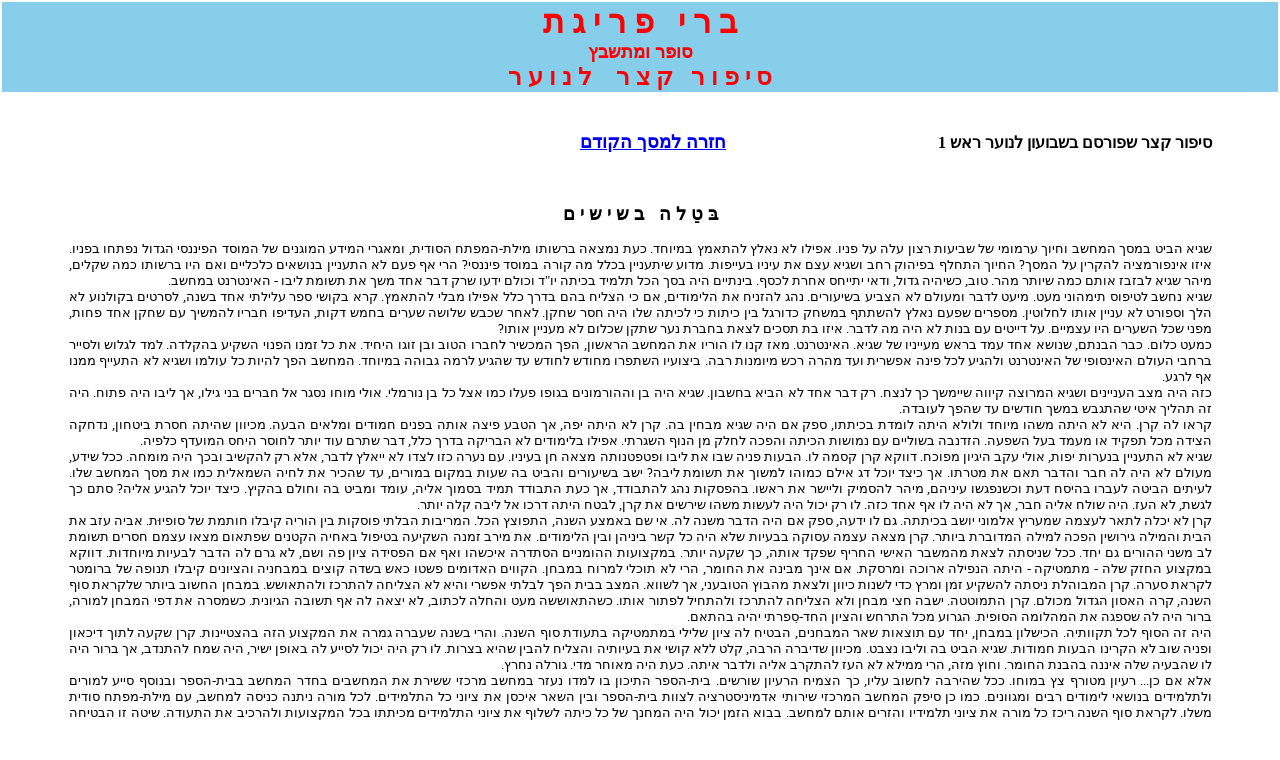

--- FILE ---
content_type: text/html
request_url: https://barryprigat.com/prgbrykabr104.html
body_size: 5990
content:
<meta http-equiv="content-type" content="text/html;charset=windows-1255">
<html>
<head dir="rtl">
<title> ברי פריגת - סיפורים קצרים</title>
<meta http-equiv="content-type" content="text/html;charset=windows-1255">
</head>
<body leftmargin="0" topmargin="0" marginwidth="0" marginheight="0">
<table width="100%">
<td bgcolor="skyblue" valign="top" width="100%">
<p dir="rtl" align="center"> <font size="6" face="Levenim MT" color="red"><b>ב ר י&nbsp;&nbsp;&nbsp;פ ר י ג ת</b></font><br>
<dir="rtl" align="center"> <font size="4" face="Levenim MT" color="red"><b>סופר ומתשבץ</b></font><br>
<dir="rtl" align="center"> <font size="5" face="Levenim MT" color="red"><b> ס י פ ו ר&nbsp;&nbsp;&nbsp;ק צ ר  &nbsp;&nbsp;&nbsp;ל נ ו ע ר  </b></font></p>
</td>
</table>
<table height="100%" width="100%">
<tr>
<td valign="top" width="5%">
</td>
<td valign="top" width="90%">
<br>
<p dir="rtl" align="right">
<font size="3" face="Levenim MT"><b> סיפור קצר שפורסם בשבועון לנוער ראש <span style="font-size: medium">1</span></b></font>
&nbsp;&nbsp;&nbsp;&nbsp;&nbsp;&nbsp;&nbsp;&nbsp;&nbsp;&nbsp;&nbsp;&nbsp;
&nbsp;&nbsp;&nbsp;&nbsp;&nbsp;&nbsp;&nbsp;&nbsp;&nbsp;&nbsp;&nbsp;&nbsp;
&nbsp;&nbsp;&nbsp;&nbsp;&nbsp;&nbsp;&nbsp;&nbsp;&nbsp;&nbsp;&nbsp;&nbsp; &nbsp;&nbsp;&nbsp;&nbsp;&nbsp;&nbsp;&nbsp;&nbsp;&nbsp;&nbsp;&nbsp;&nbsp;
<font size="4" face="Levenim MT"><a href="prgbrykabr1.html"> <b>חזרה למסך הקודם</b></a></font></p>
<br>
<p dir="rtl" align="center"> <font size="4" face="Levenim MT"><b> בּ טֵ ל ה&nbsp;&nbsp;&nbsp;ב ש י ש י ם </b></font><br></p>
<p dir="rtl" align="justify"><font face="levenim mt" size="2">
שגיא הביט במסך המחשב וחיוך ערמומי של שביעות רצון עלה על פניו. אפילו לא נאלץ להתאמץ במיוחד. כעת נמצאה ברשותו מילת-המפתח הסודית, ומאגרי המידע המוגנים של המוסד הפיננסי הגדול נפתחו בפניו. איזו אינפורמציה להקרין על המסך? החיוך התחלף בפיהוק רחב ושגיא עצם את עיניו בעייפות. מדוע שיתעניין בכלל מה קורה במוסד פיננסי? הרי אף פעם לא התעניין בנושאים כלכליים ואם היו ברשותו כמה שקלים, מיהר שגיא לבזבז אותם כמה שיותר מהר. טוב, כשיהיה גדול, ודאי יתייחס אחרת לכסף. בינתיים היה בסך הכל תלמיד בכיתה יו"ד וכולם ידעו שרק דבר אחד משך את תשומת ליבו - האינטרנט במחשב.
<br>שגיא נחשב לטיפוס תימהוני מעט. מיעט לדבר ומעולם לא הצביע בשיעורים. נהג להזניח  את הלימודים, אם כי הצליח בהם בדרך כלל אפילו מבלי להתאמץ. קרא בקושי ספר עלילתי אחד בשנה, לסרטים בקולנוע לא הלך וספורט לא עניין אותו לחלוטין. מספרים שפעם נאלץ להשתתף במשחק כדורגל בין כיתות כי לכיתה שלו היה חסר שחקן. לאחר שכבש שלושה שערים בחמש דקות, העדיפו חבריו להמשיך עם שחקן אחד פחות, מפני שכל השערים היו עצמיים. על דייטים עם בנות לא היה מה לדבר. איזו בת תסכים לצאת בחברת נער שתקן שכלום לא מעניין אותו?
<br>כמעט כלום. כבר הבנתם, שנושא אחד עמד בראש מעייניו של שגיא. האינטרנט. מאז קנו לו הוריו את המחשב הראשון, הפך המכשיר לחברו הטוב ובן זוגו היחיד. את כל זמנו הפנוי השקיע בהקלדה. למד לגלוש ולסייר ברחבי העולם האינסופי של האינטרנט ולהגיע לכל פינה אפשרית ועד מהרה רכש מיומנות רבה. ביצועיו השתפרו מחודש לחודש עד שהגיע לרמה גבוהה במיוחד. המחשב הפך להיות כל עולמו ושגיא לא התעייף ממנו אף לרגע.
<br>כזה היה מצב העניינים ושגיא המרוצה קיווה שיימשך כך לנצח. רק דבר אחד לא הביא בחשבון. שגיא היה בן וההורמונים בגופו פעלו כמו אצל כל בן נורמלי. אולי מוחו נסגר אל חברים בני גילו, אך ליבו היה פתוח. היה זה תהליך איטי שהתגבש במשך חודשים עד שהפך לעובדה.
<br>קראו לה קרן. היא לא היתה משהו מיוחד ולולא היתה לומדת בכיתתו, ספק אם היה שגיא מבחין בה. קרן לא היתה יפה, אך הטבע פיצה אותה בפנים חמודים ומלאים הבעה. מכיוון שהיתה חסרת ביטחון, נדחקה הצידה מכל תפקיד או מעמד בעל השפעה. הזדנבה בשוליים עם נמושות הכיתה והפכה לחלק מן הנוף השגרתי. אפילו בלימודים לא הבריקה בדרך כלל, דבר שתרם עוד יותר לחוסר היחס המועדף כלפיה.
<br>שגיא לא התעניין בנערות יפות, אולי עקב היגיון מפוכח. דווקא קרן קסמה לו. הבעות פניה שבו את ליבו ופטפטנותה מצאה חן בעיניו. עם נערה כזו לצדו לא ייאלץ לדבר, אלא רק להקשיב ובכך היה מומחה. ככל שידע, מעולם לא היה לה חבר והדבר תאם את מטרתו. אך כיצד יוכל דג אילם כמוהו למשוך את תשומת ליבה? ישב בשיעורים והביט בה שעות במקום במורים, עד שהכיר את לחיה השמאלית כמו את מסך המחשב שלו. לעיתים הביטה לעברו בהיסח דעת וכשנפגשו עיניהם, מיהר להסמיק וליישר את ראשו. בהפסקות נהג להתבודד, אך כעת התבודד תמיד בסמוך אליה, עומד ומביט בה וחולם בהקיץ. כיצד יוכל להגיע אליה? סתם כך לגשת, לא העז. היה שולח אליה חבר, אך לא היה לו אף אחד כזה. לו רק יכול היה לעשות משהו שירשים את קרן, לבטח היתה דרכו אל ליבה קלה יותר.
<br>קרן לא יכלה לתאר לעצמה שמעריץ אלמוני יושב בכיתתה. גם לו ידעה, ספק אם היה הדבר משנה לה. אי שם באמצע השנה, התפוצץ הכל. המריבות הבלתי פוסקות בין הוריה קיבלו חותמת של סופיוּת. אביה עזב את הבית והמילה גירושין הפכה למילה המדוברת ביותר. קרן מצאה עצמה עסוקה בבעיות שלא היה כל קשר ביניהן ובין הלימודים. את מירב זמנה השקיעה בטיפול באחיה הקטנים שפתאום מצאו עצמם חסרים תשומת לב משני ההורים גם יחד. ככל שניסתה לצאת מהמשבר האישי החריף שפקד אותה, כך שקעה יותר. במקצועות ההומניים הסתדרה איכשהו ואף אם הפסידה ציון פה ושם, לא גרם לה הדבר לבעיות מיוחדות. דווקא במקצוע החזק שלה - מתמטיקה - היתה הנפילה ארוכה ומרסקת. אם אינך מבינה את החומר, הרי לא תוכלי למרוח במבחן. הקווים האדומים פשטו כאש בשדה קוצים במבחניה והציונים קיבלו תנופה של ברומטר לקראת סערה. קרן המבוהלת ניסתה להשקיע זמן ומרץ כדי לשנות כיוון ולצאת מהבוץ הטובעני, אך לשווא. המצב בבית הפך לבלתי אפשרי והיא לא הצליחה להתרכז ולהתאושש. במבחן החשוב ביותר שלקראת סוף השנה, קרה האסון הגדול מכולם. קרן התמוטטה. ישבה חצי מבחן ולא הצליחה להתרכז ולהתחיל לפתור אותו. כשהתאוששה מעט והחלה לכתוב, לא יצאה לה אף תשובה הגיונית. כשמסרה את דפי המבחן למורה, ברור היה לה שספגה את המהלומה הסופית. הגרוע מכל התרחש והציון החד-סִפרתי יהיה בהתאם.
<br>היה זה הסוף לכל תקוותיה. הכישלון במבחן, יחד עם תוצאות שאר המבחנים, הבטיח לה ציון שלילי במתמטיקה בתעודת סוף השנה. והרי בשנה שעברה גמרה את המקצוע הזה בהצטיינות. קרן שקעה לתוך דיכאון ופניה שוב לא הקרינו הבעות חמודות. שגיא הביט בה וליבו נצבט. מכיוון שדיברה הרבה, קלט ללא קושי את בעיותיה והצליח להבין שהיא בצרות. לו רק היה יכול לסייע לה באופן ישיר, היה שמח להתנדב, אך ברור היה לו שהבעיה שלה איננה בהבנת החומר. וחוץ מזה, הרי ממילא לא העז להתקרב אליה ולדבר איתה. כעת היה מאוחר מדי. גורלה נחרץ.
<br>אלא אם כן... רעיון מטורף צץ במוחו. ככל שהירבה לחשוב עליו, כך הצמיח הרעיון שורשים. בית-הספר התיכון בו למדו נעזר במחשב מרכזי ששירת את המחשבים בחדר המחשב בבית-הספר ובנוסף סייע למורים ולתלמידים בנושאי לימודים רבים ומגוונים. כמו כן סיפק המחשב המרכזי שירותי אדמיניסטרציה לצוות בית-הספר ובין השאר איכסן את ציוני כל התלמידים. לכל מורה ניתנה כניסה למחשב, עם מילת-מפתח סודית משלו. לקראת סוף השנה ריכז כל מורה את ציוני תלמידיו והזרים אותם למחשב. בבוא הזמן יכול היה המחנך של כל כיתה לשלוף את ציוני התלמידים מכיתתו בכל המקצועות ולהרכיב את התעודה. שיטה זו הבטיחה שרק המורה עצמו קבע את ציוני התלמידים ואיש מלבדו לא היה יכול לשנותם בלי רשותו והסכמתו. המחשב איפשר גם קבלת נתונים סטטיסטיים מיידים על כל תלמיד וכל כיתה והפיק דוחות ברמה ניהולית, לשביעות רצונו של המנהל.
<br>הצופן בו השתמשו בוני מערכת הציונים היה, מבחינתו של שגיא, פשוט וילדותי. הוא, שפיצח מערכות של מוסדות פיננסים, מוסדות להשכלה גבוהה ומערכות רבות אחרות, התייחס בביטול ובבוז גלוי למערכת הציונים. מכיוון שלא הירבה לדבר, לא תיאר לעצמו אף מורה ואף תלמיד, שקיים בבית-הספר מישהו שמסוגל להתחרות במורים במתן ציונים מסכמים. שגיא היה יכול להעניק לעצמו תעודה של מאיות, אך הדבר לא עלה כלל בדעתו. מעולם לא טרח לרמות במבחנים ומכיוון שממילא היה תלמיד טוב, לא ניזקק לשפר את ציוניו. הוא הסתפק בצפייה בציוניו, הרבה לפני שקיבל את התעודה. באותה קלות היה באפשרותו לדעת איך תראה התעודה של כל אחד מחבריו לכיתה, אך מעשה כזה היה בגדר של פריצה לפרטיותם ולכן מעולם לא ניסה לעשות זאת.
<br>הרעיון החדש והמפתה הדליק אותו ערב אחד, דווקא כשעסק בקריאת שבועון נוער בו מצא עניין בעיקר בגלל מדור המחשב שלו. פתאום ידע שלראשונה בחייו הוא הולך לנצל את המחשב שלו למטרות בלתי כשרות, אף שלא לטובתו הישירה. קרן עומדת לקבל ציון שלילי במתמטיקה. פירושו של דבר - לימוד נוסף בחופש הגדול ומבחן בסופו. הוא ידאג לכך שציונה של קרן לא יהיה שלילי. החופש הגדול יתפנה עבורה ואז תגיע שעתו.
<br>שגיא מיהר להפעיל את המחשב שלו והקליד במרץ כשפניו קופאים בריכוז. כל המורים כבר סיימו להזרים את ציוניהם כולל המורה למתמטיקה ושגיא ידע זאת מהתבוננות בציונים שלו, כי הרי באלו של אחרים לא היה מוכן להציץ. בקרוב יתחילו המחנכים בהרכבת התעודות ובכתיבתן. בביטחון עצמי מלא שבר שגיא את מילת-המפתח של המורה למתמטיקה וחדר אל בין ציוניה בלא שיציץ בהם כפי שכזכור מעולם לא עשה לציונים של תלמידים אחרים. את מספר התלמיד של קרן ידע עוד קודם וללא היסוס הקליד עבורה את הציון המסכם - 60, תייק אותו במחשב המרכזי של בית-הספר וניתק את הקשר בין שני המחשבים. חיוך מלא אושר מתח את שפתיו. איש לא יוכל להוכיח את מה שעולל. ספק אם המורה למתמטיקה תרגיש בשינוי הציון, שהרי סיימה כבר להקיש את הציונים ומבחינתה הסתיימה השנה. כעת נותר רק לחכות לחלוקת התעודות.
<br>הרגע הגדול הגיע. היום האחרון לשנה. המחנכת קראה אליה את התלמידים וחילקה להם את התעודות. התלמידים חזרו למקומותיהם, מעיינים בציוניהם ופולטים קריאות שמחה או כעס למראה ציון זה או אחר. בדרך כלל היו הציונים צפויים, כך שחלוקת התעודות עברה ללא אירועים מיוחדים. שגיא ניגש לקבל את תעודתו מבלי שיופתע כלל. הרי ידע מראש את ציוניו וכמעט תמיד גם הסכים להם, כי הרי מעולם לא העז לגשת למורה ולערער על ציון של מבחן. קרן היתה בין האחרונים שקיבלו את התעודה. התיישבה וסקרה את ציוניה, כשבמקביל בוחן שגיא את פניה בלב הולם. הבעת פניה נותרה תעלומה עבורו. האם היא מרוצה או שמא מאוכזבת? אם לא היתה מרוצה מהתעודה באופן כללי, ברור שהציון במתמטיקה הקל עליה. אולי אפילו התפלאה כיצד קיבלה לבסוף ציון חיובי בלתי צפוי במקצוע הזה.
<br>התלמידים התפזרו. קרן יצאה מהכיתה בראש מורכן וניתקה מחברותיה, צועדת לבדה החוצה אל הרחוב. ליבו של שגיא החסיר פעימה. כיצד ניתן להסביר את התנהגותה? ברור שמשהו מציק לה. גל של קור גרם לו לפחד מקפיא. האם יתכן שהמורה למתמטיקה גילתה את מה שעשה ושינתה חזרה את הציון? הוא היה מוכן להתערב נגד סיכוי אפסי שכזה. כמעט מבלי להרגיש, מצא עצמו צועד בעקבותיה עד שהשיג אותה וצעד לידה. קרן נשאה את עיניה בהפתעה למראה המלווה הבלתי צפוי והביטה בו בפנים אבלים.
<br>"היי!" אמרה בהעוויה שניסתה להראות כמו חיוך מנומס.
<br>"היי," השיב כמו הד.
<br>"איך התעודה שלך?" שאלה בחוסר עניין בולט.
<br>"בסדר, כרגיל," אמר. "ושלך? יש לך שליליים?"
<br>"אף אחד," השיבה ובבת אחד הוקל לו, עד שבקושי התאפק לא לפרוץ בצהלת שמחה. הוא הצליח! חופש גדול וריק מלימודים ממתין לה. רעיון פראי השתלט לפתע על מוחו. הרי הוא צועד כעת לידה. מתי ימצא אומץ לעשות זאת שוב? אולי זהו הרגע לנסות ולפנות אליה בהצעה? רגע טוב מזה לא ימצא. גרונו התייבש, כאשר תר נואשות אחרי משפט פתיחה.
<br>"הכל בגלל המורה למתמטיקה הזו!" הדהימה אותו קרן בנימת קול ארסית. "ואני עוד האמנתי לה."
<br>"מה? על מה את מדברת?" נדהם שגיא וביטחונו התמוטט כמגדל קלפים, בעוד משפט הפתיחה שהצליח לבנות, מתפרק חזרה לאותיות בודדות.
<br>"בחצי השני של השנה לא הלך לי במתמטיקה," התפרצה קרן, משחררת את הנטל המעיק על ליבה. "בשנה שעברה הצטיינתי, אבל השנה נתקעתי והראש שלי הפסיק לעבוד. כשנכשלתי במבחן המרכזי, תפסתי פתאום שהתירוצים נגמרו יחד עם החלום שלי להתקבל למגמה המתמטית-פיזיקלית. אז מה אני אעשה כעת? הרי במגמה ההומנית לא אחזיק מעמד אפילו שבוע. החלטתי לנסות ולהילחם במתמטיקה. ישבתי לילות וחזרתי על כל החומר. ערב אחד נפקחו לי העיניים והמוח שלי התחיל שוב לפעול. תוך אפס זמן השתלטתי על המתמטיקה שלמדנו. הלכתי למורה למתמטיקה, סיפרתי לה על מה שקרה אצלנו בבית וכיצד זה השפיע עליי. אמרתי לה שכעת אני שוב אלופה במתמטיקה ורוצה להגיע למגמה הריאלית. היא שאלה אותי כמה שאלות רקע בחומר והתחילה להשתכנע. בסוף היא הודיעה לי, שהיא מוכנה לעשות עבורי את מה שלא עשתה אף פעם בעבר, בין השאר גם בגלל היכולת שלי מתחילת השנה. היא הכינה לי באופן אישי מבחן קריעה על כל החומר והושיבה אותי לפתור אותו. הבטיחה לי שאם אצליח במבחן, זו תהיה הוכחה שאכן אני יודעת את החומר כמו שנדרש ממני והיא תתחשב בכך. כשקראתי את שאלות המבחן, רציתי לצרוח מרוב שמחה. הוא היה כל כך קל למי שיודע את החומר כמו שידעתי אותו כעת. פתרתי אותו בחצי מהזמן שהקציבה לי והיא בדקה אותו במקום. דפקתי רק פעולת חיבור אחת ברמה של כיתה ד'. כל השאר היה מושלם. המורה נראתה מרוצה. הודיעה לי שאפילו שהיא ציפתה שאני אצליח, היא לא תארה לעצמה שאצליח עד כדי כך ועוד במבחן קשה כזה. נתנה לי בו ציון 95 והבטיחה לי ציון 80 בסוף השנה, שפירושו - קבלה למגמה שכל כך רציתי להגיע אליה. אפילו לרגע לא חשבתי שהיא שיקרה לי כל הזמן, עד שקיבלתי את התעודה. כל החלומות שלי הלכו לפח בבת-אחת. ראית אותה? תִראה מה היא עשתה לי. בסוף היא נתנה לי רק 60!"
<br>
</font></p>
<p dir="rtl" align="right">
&nbsp;&nbsp;&nbsp; &nbsp;&nbsp;&nbsp; &nbsp;&nbsp;&nbsp; &nbsp;&nbsp;&nbsp;
&nbsp;&nbsp;&nbsp; &nbsp;&nbsp;&nbsp; &nbsp;&nbsp;&nbsp; &nbsp;&nbsp;&nbsp;
&nbsp;&nbsp;&nbsp; &nbsp;&nbsp;&nbsp; &nbsp;&nbsp;&nbsp; &nbsp;&nbsp;&nbsp;
&nbsp;&nbsp;&nbsp; &nbsp;&nbsp;&nbsp; &nbsp;&nbsp;&nbsp; &nbsp;&nbsp;&nbsp;
&nbsp;&nbsp;&nbsp; &nbsp;&nbsp;&nbsp; &nbsp;&nbsp;&nbsp; &nbsp;&nbsp;&nbsp;
&nbsp;&nbsp;&nbsp; &nbsp;&nbsp;&nbsp; &nbsp;&nbsp;&nbsp; &nbsp;&nbsp;&nbsp;
&nbsp;&nbsp;&nbsp; &nbsp;&nbsp;&nbsp; &nbsp;&nbsp;&nbsp; &nbsp;&nbsp;&nbsp;
&nbsp;&nbsp;&nbsp; &nbsp;&nbsp;&nbsp; &nbsp;&nbsp;&nbsp; &nbsp;&nbsp;&nbsp;
<font size="4" face="Levenim MT"><a href="prgbrykabr1.html"> <b>חזרה למסך הקודם</b></a></font></p>
</td>
<td valign="top" width="5%">
</td>
</table>
<script defer src="https://static.cloudflareinsights.com/beacon.min.js/vcd15cbe7772f49c399c6a5babf22c1241717689176015" integrity="sha512-ZpsOmlRQV6y907TI0dKBHq9Md29nnaEIPlkf84rnaERnq6zvWvPUqr2ft8M1aS28oN72PdrCzSjY4U6VaAw1EQ==" data-cf-beacon='{"version":"2024.11.0","token":"14db2d96d4864f34a886614608f18391","r":1,"server_timing":{"name":{"cfCacheStatus":true,"cfEdge":true,"cfExtPri":true,"cfL4":true,"cfOrigin":true,"cfSpeedBrain":true},"location_startswith":null}}' crossorigin="anonymous"></script>
</body>
</html>




